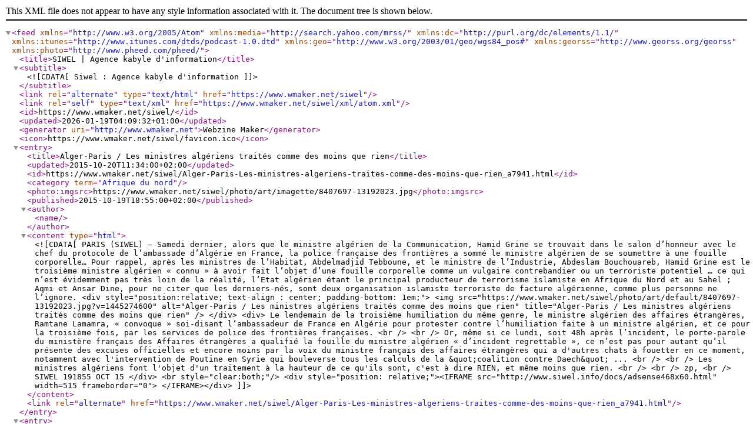

--- FILE ---
content_type: text/xml; charset=UTF-8
request_url: https://www.wmaker.net/siwel/xml/atom.xml?t=fronti%C3%A8res
body_size: 6273
content:
<?xml version="1.0" encoding="UTF-8"?>
<feed xmlns="http://www.w3.org/2005/Atom"  xmlns:media="http://search.yahoo.com/mrss/" xmlns:dc="http://purl.org/dc/elements/1.1/" xmlns:itunes="http://www.itunes.com/dtds/podcast-1.0.dtd" xmlns:geo="http://www.w3.org/2003/01/geo/wgs84_pos#" xmlns:georss="http://www.georss.org/georss" xmlns:photo="http://www.pheed.com/pheed/">
 <title>SIWEL | Agence kabyle d'information</title>
 <subtitle><![CDATA[Siwel : Agence kabyle d'information]]></subtitle>
 <link rel="alternate" type="text/html" href="https://www.wmaker.net/siwel" />
 <link rel="self" type="text/xml" href="https://www.wmaker.net/siwel/xml/atom.xml" />
 <id>https://www.wmaker.net/siwel/</id>
 <updated>2026-01-19T04:09:32+01:00</updated>
 <generator uri="http://www.wmaker.net">Webzine Maker</generator>
  <icon>https://www.wmaker.net/siwel/favicon.ico</icon>
  <entry>
   <title>Alger-Paris / Les ministres algériens traités comme des moins que rien</title>
   <updated>2015-10-20T11:34:00+02:00</updated>
   <id>https://www.wmaker.net/siwel/Alger-Paris-Les-ministres-algeriens-traites-comme-des-moins-que-rien_a7941.html</id>
   <category term="Afrique du nord" />
   <photo:imgsrc>https://www.wmaker.net/siwel/photo/art/imagette/8407697-13192023.jpg</photo:imgsrc>
   <published>2015-10-19T18:55:00+02:00</published>
   <author><name></name></author>
   <content type="html">
    <![CDATA[
PARIS (SIWEL) — Samedi dernier, alors que le ministre algérien de la Communication, Hamid Grine se trouvait dans le salon d’honneur avec le chef du protocole de l’ambassade d’Algérie en France, la police française des frontières a sommé le ministre algérien de se soumettre à une fouille corporelle… Pour rappel, après les ministres de l’Habitat, Abdelmadjid Tebboune, et le ministre de l’Industrie, Abdeslam Bouchouareb, Hamid Grine est le troisième ministre algérien « connu » à avoir fait l’objet d’une fouille corporelle comme un vulgaire contrebandier ou un terroriste potentiel … ce qui n’est évidemment pas très loin de la réalité, l’Etat algérien étant le principal producteur de terrorisme islamiste en Afrique du Nord et au Sahel ; Aqmi et Ansar Dine, pour ne citer que les derniers-nés, sont deux organisation islamiste terroriste de facture algérienne, comme plus personne ne l’ignore.     <div style="position:relative; text-align : center; padding-bottom: 1em;">
      <img src="https://www.wmaker.net/siwel/photo/art/default/8407697-13192023.jpg?v=1445274600" alt="Alger-Paris / Les ministres algériens traités comme des moins que rien" title="Alger-Paris / Les ministres algériens traités comme des moins que rien" />
     </div>
     <div>
      Le lendemain de la troisième humiliation du même genre, le ministre algérien des affaires étrangères, Ramtane Lamamra, « convoque » soi-disant l’ambassadeur de France en Algérie pour protester contre l’humiliation faite à un ministre algérien, et ce pour la troisième fois, par les services de police des frontières françaises.        <br />
              <br />
       Or, même si ce lundi, soit 48h après l’incident, le porte-parole du ministère français des Affaires étrangères a qualifié la fouille du ministre algérien « d’incident regrettable », ce n’est pas pour autant qu’il présente des excuses officielles et encore moins par la voix du ministre français des affaires étrangères qui a d'autres chats à fouetter en ce moment, notamment avec l'intervention de Poutine en Syrie qui bouleverse tous les calculs de la &quot;coalition contre Daech&quot; ...        <br />
              <br />
       Les ministres algériens font l'objet d'un traitement à la hauteur de ce qu'ils sont, c'est à dire RIEN, et même moins que rien.       <br />
              <br />
       zp,       <br />
       SIWEL 191855 OCT 15
     </div>
     <br style="clear:both;"/>
     <div style="position: relative;"><IFRAME src="http://www.siwel.info/docs/adsense468x60.html" width=515 frameborder="0">
</IFRAME></div>
    ]]>
   </content>
   <link rel="alternate" href="https://www.wmaker.net/siwel/Alger-Paris-Les-ministres-algeriens-traites-comme-des-moins-que-rien_a7941.html" />
  </entry>
  <entry>
   <title>Recep Tayyep Erdogan : Un allié objectif de l’Etat islamique</title>
   <updated>2014-10-03T17:52:00+02:00</updated>
   <id>https://www.wmaker.net/siwel/Recep-Tayyep-Erdogan-Un-allie-objectif-de-l-Etat-islamique_a6632.html</id>
   <category term="International" />
   <photo:imgsrc>https://www.wmaker.net/siwel/photo/art/imagette/7040595-10773685.jpg</photo:imgsrc>
   <published>2014-10-01T19:04:00+02:00</published>
   <author><name></name></author>
   <content type="html">
    <![CDATA[
KOBANÊ (SIWEL) — Alors que la ville kurde de Kobanê est assiégée depuis plusieurs jours par les terroristes de l'Etat islamique (EI), à quelques kilomètres de là, des centaines de Kurdes de Turquie tentent de passer la frontière turque pour rejoindre leurs compatriotes et leur prêter main forte contre les djihadistes de l’EI. Mais la Turquie de Recep Tayyep Erdogan, islamiste notoire, a verrouillé la frontière et les empêche de rejoindre le front kurde de Kobanê. Depuis plusieurs jours maintenant, l’armée turque refoule et réprime les centaines de kurdes de Turquie qui tentent de forcer le passage pour aller combattre les terroristes de l’EI avec leurs compatriotes kurdes de Syrie. De ce fait, Erdogan se fait l’allié objectif des terroristes de l’EI tandis que la « coalition anti daesh» laisse faire…     <div style="position:relative; float:left; padding-right: 1ex;">
      <img src="https://www.wmaker.net/siwel/photo/art/default/7040595-10773685.jpg?v=1412183783" alt="Recep Tayyep Erdogan : Un allié objectif de l’Etat islamique" title="Recep Tayyep Erdogan : Un allié objectif de l’Etat islamique" />
     </div>
     <div>
      ...       <br />
       La situation à la frontière turco-syrienne, tout près de la ville de Kobanê, est explosive. La 3e  ville kurde de Syrie subit, depuis plusieurs jours, une attaque sans précédent de la part des djihadistes de l’EI qui la bombardent quotidiennement avec des Obus. Mais de l’autre côté,  l’armée turque est postée à la frontière et s'acharne à contenir les centaines de Kurdes de Turquie, hommes et femmes, qui cherchent à franchir le passage pour rejoindre Kobani et aller prêter main forte aux combattants Kurdes du PYD.        <br />
              <br />
       Avec des armes légères, les Kurdes de Syrie se battent seuls contre les sanguinaires de l’EI sans que la coalition occidentale ne daigne lui prêter main forte, même pas en leur fournissant des armes de  plus grandes portée pour leur permettre d’affronter, à armes égales, les armes lourdes et puissantes de l’EI.        <br />
              <br />
       Pourtant, on se souvient que  l’occident avait généreusement apporté son « soutien logistique » à la « rébellion syrienne » ; c’est d’ailleurs ce qui a permis aux terroristes de l’EI de disposer  aujourd’hui de ces fameuses armes lourdes qu’ils utilisent depuis, en Syrie comme en Irak … contre les Kurdes essentiellement. Mais « la coalition » qui dit combattre l’EI par des frappes aériennes, visiblement inefficaces, en tous cas en Syrie, ne montre aucun empressement à aider les kurdes de Syrie qui combattent pourtant l’EI sur le terrain et non avec des drones...        <br />
              <br />
       Concrètement, non seulement les Kurdes de Syrie ne sont pas aidés par la « coalition » mais en plus, celle-ci ne fait rien pour exercer des pressions sur  la Turquie afin qu’elle libère le passage à la frontière et laisse passer les kurdes pour aller aider leurs compatriotes.        <br />
              <br />
       Visiblement, le siège et la prise de Kobanê par les djihadiste arrangent bien les affaires de la Turquie qui, concrètement, et ce sont là des faits, laisse faire l’EI à quelques kilomètres de ses frontières et bloque le passage aux renforts kurdes. Ce qui équivaut à assister, en spectateurs consentants, à un nettoyage ethnique tout en bloquant tout renfort aux victimes de la part de leurs compatriotes contenus par l’armée turque à la frontière.       <br />
              <br />
       Privé de soutien logistique, si généreusement attribué aux islamistes au temps de la « rébellion syrienne », et privé du renfort de leurs compatriotes de Turquie, les kurdes de Kobanê risquent à tout moment de perdre la ville au profit des terroristes de l’EI et il se pourrait bien que ce soit justement cela l’objectif…       <br />
              <br />
       Et dans quelques jours quand le mal sera fait, à coup de &quot;dépêches&quot; et d’articles de presses tapageurs, nous apprendrons probablement la « participation de la Turquie » dans la « coalition contre Daesh », autrement dit encore un autre pourvoyeurs d’islamisme à l’image de l’Arabie saoudite et du Qatar dont on nous assure, sans sourciller, qu’ils combattent avec la coalition occidentale, le terrorisme qu’ils ont produit et qu’ils continuent de produire…       <br />
              <br />
       Sources AFP et France 24       <br />
       zp,       <br />
       SIWEL 011904 OCT 14       <br />
       
     </div>
     <br style="clear:both;"/>
     <div style="position: relative;"><IFRAME src="http://www.siwel.info/docs/adsense468x60.html" width=515 frameborder="0">
</IFRAME></div>
    ]]>
   </content>
   <link rel="alternate" href="https://www.wmaker.net/siwel/Recep-Tayyep-Erdogan-Un-allie-objectif-de-l-Etat-islamique_a6632.html" />
  </entry>
  <entry>
   <title>Bernad Kouchner plaide pour le règlement définitif du problème Toaureg</title>
   <updated>2013-11-08T14:50:00+01:00</updated>
   <id>https://www.wmaker.net/siwel/Bernad-Kouchner-plaide-pour-le-reglement-definitif-du-probleme-Toaureg_a5605.html</id>
   <category term="International" />
   <photo:imgsrc>https://www.wmaker.net/siwel/photo/art/imagette/6023308-8982866.jpg</photo:imgsrc>
   <published>2013-11-06T08:39:00+01:00</published>
   <author><name></name></author>
   <content type="html">
    <![CDATA[
PARIS (SIWEL) — sur le plateau de BFM Tv, Bernad Kouchner énonce quelques petites vérité à propos du problème touareg dans le Sahel et de son lien avec la création des frontières post-coloniale. Il plaide pour le règlement définitif du problème Toaureg. Ci-après la vidéo du débat sur BFM-TV qui revient les frontières post coloniales, les touaregs, serval et les islamistes...     <div style="position:relative; text-align : center; padding-bottom: 1em;">
      https://www.wmaker.net/siwel/video/<iframe width="560" height="315" src="//www.youtube.com/embed/GXlbfZCUGro" frameborder="0" allowfullscreen></iframe>     </div>
     <div>
      
     </div>
     <br style="clear:both;"/>
     <div style="position: relative;"><IFRAME src="http://www.siwel.info/docs/adsense468x60.html" width=515 frameborder="0">
</IFRAME></div>
    ]]>
   </content>
   <link rel="alternate" href="https://www.wmaker.net/siwel/Bernad-Kouchner-plaide-pour-le-reglement-definitif-du-probleme-Toaureg_a5605.html" />
  </entry>
  <entry>
   <title>Bernard Lugan : « il faut s'appuyer sur Les Touaregs pour lutter contre AQMI »</title>
   <updated>2012-04-09T19:39:00+02:00</updated>
   <id>https://www.wmaker.net/siwel/Bernard-Lugan-il-faut-s-appuyer-sur-Les-Touaregs-pour-lutter-contre-AQMI_a3348.html</id>
   <category term="International" />
   <photo:imgsrc>https://www.wmaker.net/siwel/photo/art/imagette/4079192-6190139.jpg</photo:imgsrc>
   <published>2012-04-09T19:21:00+02:00</published>
   <author><name></name></author>
   <content type="html">
    <![CDATA[
PARIS (SIWEL) — Dans un entretien accordé mercredi à la radio française Sud Radio, Bernard Lugan, ethnologue et historien spécialiste de l'Afrique a qualifié les frontières issues de la colonisation en Afrique de « cicatrices qu'il y a lieu de corriger » et soutient qu'un Etat de l'Azawad sera le meilleur rempart contre AQMI et les groupes islamistes du Sahel.     <div style="position:relative; text-align : center; padding-bottom: 1em;">
      https://www.wmaker.net/siwel/video/<iframe width="420" height="315" src="http://www.youtube.com/embed/57f5EazcsT0" frameborder="0" allowfullscreen></iframe>     </div>
     <div>
      <span class="dq_open">«</span>&nbsp;Les frontières coloniales, c'est nous qui les avons tracées. Les Touaregs ont décidé de se séparer de l'État malien pour rétablir la réalité ethno-historique. Un peuple a besoin de son territoire et les États pluri-ethniques en Afrique sont tous des États à problème&nbsp;<span class="dq_close">»</span>. a t-il déclaré à l'antenne de Sud Radio.       <br />
              <br />
       Il a ajouté que <span class="dq_open">«</span>&nbsp;les observateurs confondent tout. Il y a deux guerres dans la guerre au Mali et les observateurs occidentaux ne les voient pas&nbsp;<span class="dq_close">»</span>.        <br />
              <br />
       <span class="dq_open">«</span>&nbsp;Les Touaregs du MNLA ont repris la zone touarègue dans laquelle ils sont maîtres. Le but des Touaregs est de se séparer du Mali, le but des islamistes c'est de prendre le pouvoir sur tout le territoire malien,&nbsp;<span class="dq_close">»</span> a-t-il corrigé au sujet des accointances présumées entre les deux groupes telles que rapportées par les médias français.       <br />
              <br />
       L'historien fait remarquer que <span class="dq_open">«</span>&nbsp;les mouvements islamistes ne sont pas composés de Touaregs. Les mouvements islamistes sont composés de tribus arabes et ce sont eux qui donnent le mouvement aux troupes de Ansar Dine&nbsp;<span class="dq_close">»</span>.       <br />
              <br />
       Concernant une éventuelle intervention dans la zone, il dira :<span class="dq_open">«</span>&nbsp; Il ne faut pas intervenir en zone touarègue, nous avons là l'opportunité enfin de casser ce mensonge des frontières coloniales des États multi-ethniques coloniaux. La balkanisation n'est pas forcément le chaos. Ces frontières ne sont pas des frontières, ce sont des frontières cicatrices. Ce sont des frontières qui ont coupé des peuples et ont forcé de vivre ensemble la poule et le renard&nbsp;<span class="dq_close">»</span>.       <br />
              <br />
       Comme solution au problème des groupes islamistes et mafieux qui agissent dans la région il dit : <span class="dq_open">«</span>&nbsp;Il y a dans le Sahara un monde allergique au fondamentalisme musulman, c'est le monde Touareg. Il faut s'appuyer sur eux pour lutter contre AQMI et contre le fondamentalisme musulman. Ce sont des Berbères, ce ne sont pas des Arabes. Les Berbères ne sont pas sensibles à l'islamisme. Les femmes berbères sont libres, elles ne sont pas des objets, elles ne sont pas voilées, elles ont leur liberté&nbsp;<span class="dq_close">»</span>. expliqua-t-il en connaisseur du monde amazigh.       <br />
              <br />
       Il concluera : <span class="dq_open">«</span>&nbsp;Les Touaregs ont droit à leur pays. Les Touaregs ont une revendication parfaitement légitime&nbsp;<span class="dq_close">»</span>.        <br />
              <br />
       Né le 10 mai 1946 à Meknès (Maroc), Bernard Lugan, dispense des conférences à l'Institut des hautes études de défense nationale (IHEDN) ainsi qu'à l'École de guerre (ministère de la défense), en France. Africaniste, Docteur en histoire et Docteur d'État ès Lettres. Il vient de publier chez Afrique réelle <a class="link" href="http://www.siwel.info/Sortie-du-livre-Histoire-des-Berberes-des-origines-a-nos-jours-Un-combat-identitaire-pluri-millenaire-de-Bernard-Lugan_a3336.html">« Histoire des Berbères, des origines à nos jours. Un combat identitaire pluri-millénaire ».</a>       <br />
              <br />
       cc/bbi       <br />
       SIWEL 091921 AVR 12
     </div>
     <br style="clear:both;"/>
     <div style="position: relative;"><IFRAME src="http://www.siwel.info/docs/adsense468x60.html" width=515 frameborder="0">
</IFRAME></div>
    ]]>
   </content>
   <link rel="alternate" href="https://www.wmaker.net/siwel/Bernard-Lugan-il-faut-s-appuyer-sur-Les-Touaregs-pour-lutter-contre-AQMI_a3348.html" />
  </entry>
  <entry>
   <title>Les Touaregs ont des aspirations d'ordre national (Alexandre Adler)</title>
   <updated>2012-04-10T15:18:00+02:00</updated>
   <id>https://www.wmaker.net/siwel/Les-Touaregs-ont-des-aspirations-d-ordre-national-Alexandre-Adler_a3300.html</id>
   <category term="International" />
   <photo:imgsrc>https://www.wmaker.net/siwel/photo/art/imagette/4064491-6167032.jpg</photo:imgsrc>
   <published>2012-04-04T04:57:00+02:00</published>
   <author><name></name></author>
   <content type="html">
    <![CDATA[
PARIS (SIWEL) — Alexandre Adler, historien et journaliste français, spécialiste des relations internationales a déclaré hier 3 avril, à la radio Europe 1 que « l'Azawad ne fait pas partie de la même identité ethno-politique que le reste du Mali. Les Touaregs ont des aspirations d'ordre national ».     <div style="position:relative; text-align : center; padding-bottom: 1em;">
      <img src="https://www.wmaker.net/siwel/photo/art/default/4064491-6167032.jpg?v=1333512874" alt="Les Touaregs ont des aspirations d'ordre national (Alexandre Adler)" title="Les Touaregs ont des aspirations d'ordre national (Alexandre Adler)" />
     </div>
     <div>
      <span class="dq_open">«</span>&nbsp;Les Touaregs ont des aspirations d'ordre national&nbsp;<span class="dq_close">»</span> qui remettent en cause l'établissement des frontières des États d'Afrique. <span class="dq_open">«</span>&nbsp;Au fond nous sommes entrain de payer pour une frontière (algéro-malienne, NDLR) qui est établie par l'armée française et l'infanterie de marine, c'est pour ça qu'elle est toute droite, et on a mis donc un gros morceau de Touaregs d'un coté et un autre ailleurs, ça part d'un calcul bureaucratique de l'armée française, ça ne part pas d'une véritable conception des peuples&nbsp;<span class="dq_close">»</span> a t-il <a class="link" href="http://www.europe1.fr/MediaCenter/Emissions/Alexandre-Adler/Videos/Insurrection-nationale-1018943/">expliqué hier à l'antenne de la radio française Europe 1</a>.       <br />
              <br />
       Ancien élève de l’école normale supérieure de la rue d’Ulm, agrégé d’histoire, Alexandre Adler est considéré par de nombreux journalistes comme la référence en matière de géopolitique et de conflits internationaux. Il est lauréat du <span class="dq_open">«</span>&nbsp;Prix du livre politique&nbsp;<span class="dq_close">»</span> en 2003 pour <span class="dq_open">«</span>&nbsp;J’ai vu finir le monde ancien&nbsp;<span class="dq_close">»</span>.       <br />
              <br />
       cc/bbi       <br />
       SIWEL 040457 AVR 12
     </div>
     <br style="clear:both;"/>
     <div style="position: relative;"><IFRAME src="http://www.siwel.info/docs/adsense468x60.html" width=515 frameborder="0">
</IFRAME></div>
    ]]>
   </content>
   <link rel="alternate" href="https://www.wmaker.net/siwel/Les-Touaregs-ont-des-aspirations-d-ordre-national-Alexandre-Adler_a3300.html" />
  </entry>
</feed>
